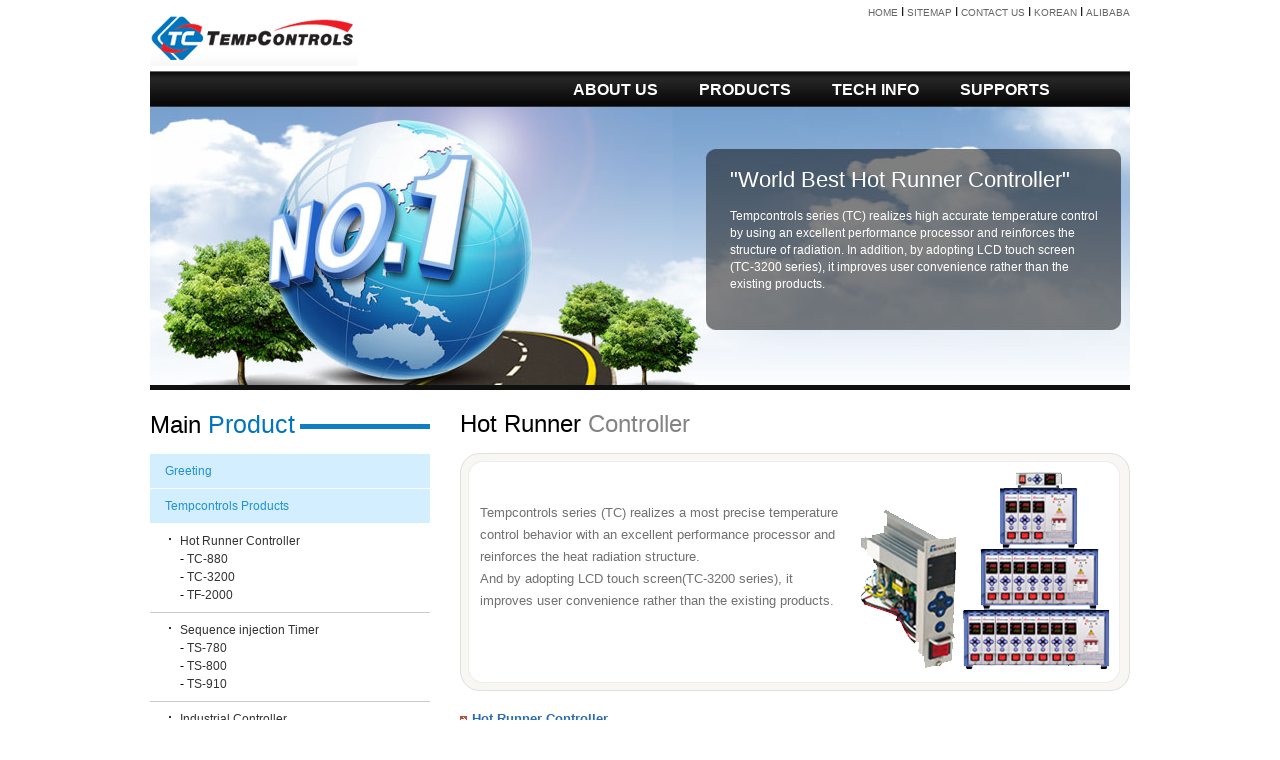

--- FILE ---
content_type: text/html
request_url: http://tempcontrols.co.kr/tc/eng/tempcontrols.html
body_size: 25652
content:
<!DOCTYPE html PUBLIC "-//W3C//DTD XHTML 1.0 Transitional//EN" "http://www.w3.org/TR/xhtml1/DTD/xhtml1-transitional.dtd">
<html xmlns="http://www.w3.org/1999/xhtml">
<head>
<meta http-equiv="Content-Type" content="text/html; charset=utf-8" />
<meta name="keyword" content="TEMPCONTROLS">
<meta name="description" content="Tempcontrols series (TC) realizes high accurate temperature control by using an excellent performance processor and reinforces the structure of radiation">
<title>TEMPCONTROLS is World Best Hot Runner Controller</title>
<link href="/tc/eng/common/css/import.css" rel="stylesheet" type="text/css" />
<script type="text/javascript" src="/tc/eng/common/js/jquery-1.7.2.min.js"></script>
<script type="text/javascript" src="/tc/eng/common/js/common.js"></script>
<script type="text/javascript" src="/tc/eng/common/js/links.js"></script>
<script>
  (function(i,s,o,g,r,a,m){i['GoogleAnalyticsObject']=r;i[r]=i[r]||function(){
  (i[r].q=i[r].q||[]).push(arguments)},i[r].l=1*new Date();a=s.createElement(o),
  m=s.getElementsByTagName(o)[0];a.async=1;a.src=g;m.parentNode.insertBefore(a,m)
  })(window,document,'script','//www.google-analytics.com/analytics.js','ga');

  ga('create', 'UA-53410605-1', 'auto');
  ga('send', 'pageview');

</script>
</head>

<body>
<body>
<div id="wrap">
    <div id="wrap">
        <!--header:s -->
        <div id="header">
          <div class="info_wrap">
            <div>
                <div class="logo"><a href="/tc/eng/"><img src="/tc/eng/common/images/img_logo.gif" alt="TEMP CONTROLS" /></a></div>
					<div class="info"><a href="/tc/eng/" class="info_menu">HOME</a> I <a href="/tc/eng/sitemap/sitemap.html" class="info_menu">SITEMAP</a> I <a href="/tc/eng/about-us/location.html" class="info_menu">CONTACT US</a> I <a href="http://www.tempcontrols.co.kr/tc/kor/" target="_blank" class="info_menu">KOREAN</a> I  <a href="http://www.alibaba.com/member/kr111915685.html" target="_blank" class="info_menu"> ALIBABA</a> </div>
            </div>
          </div>
          <div class="cr"></div>
          <div class="gnb_wrap">
            <div class="gnb" id="mnb">
              <div>
                <ul class="gnb_menu">
                  <li class="lnb_01">
                      <a href="/tc/eng/about-us/overview.html" class="menu" id="about">ABOUT US</a>
                  </li>
                  <li class="lnb_02">
                      <a href="/tc/eng/hot-runner-controller.html" class="menu" id="product">PRODUCTS</a>
                  </li>
                  <li class="lnb_03">
                      <a href="/tc/eng/tech-info/news.html" class="menu" id="tech">TECH INFO</a>
                  </li>
                  <li class="lnb_04">
                      <a href="/tc/eng/support/qna.html" class="menu" id="support">SUPPORTS</a>
                  </li>
                </ul>
              </div>
            </div>
            <div class="cr"></div>
            <div class="lnb " id="lnb">
              <div id="lnb_01" style="display: none;">
                <ul>
                  <li> <a href="/tc/eng/about-us/overview.html"> Overview</a></li>
                  <li> <a href="/tc/eng/about-us/history.html"> History</a></li>
                  <li> <a href="/tc/eng/about-us/location.html"> Location</a></li>
                  <li> <a href="/tc/eng/about-us/main-customer.html"> Main Customer</a></li>
                </ul>
              </div>
              <div id="lnb_02" style="display: none;">
                <ul>
                  <li> <a href="/tc/eng/hot-runner-controller.html">Hot Runner Controller</a></li>
                  <!--li> <a href="/tc/eng/hot-runner-controller.html">Hot Runner Controller</a></li>
                  <li> <a href="/tc/eng/multi-timer-controller.html">Multi Timer Controller</a></li-->
                  <li> <a href="/tc/eng/sequence-injection-timer.html">Sequence Injection Timer</a></li>
                  <li> <a href="/tc/eng/rs485.html">Industrial Controller</a></li>
                  <!--li> <a href="/tc/eng/hot-runner-valve-gate-timer.html">Hot Runner Valve Gate Timer</a></li-->

                  <li> <a href="/tc/eng/accessories.html">Accessories</a></li>
                </ul>
              </div>
              <div id="lnb_03" style="display: none;">
                <ul>
                  <li> <a href="/tc/eng/tech-info/news.html">News</a></li>
                  <li> <a href="/tc/eng/tech-info/manual.html">Manual</a></li>
                  <li> <a href="/tc/eng/tech-info/e-catalog.html">E-Catalog</a></li>
                  <li> <a href="/tc/eng/tech-info/technology.html">Technology</a></li>
                </ul>
              </div>
              <div id="lnb_04" style="display: none;">
                <ul>
                  <li> <a href="/tc/eng/support/qna.html">Q&A</a></li>
                  <li> <a href="/tc/eng/support/download.html">Download</a></li>
                  <li> <a href="/tc/eng/support/tc-880-video.html">Video</a></li>
                </ul>
              </div>
            </div>
          </div>
        </div>
          <!--hearder:e -->
            
<!--container:s -->
      <div id="container">
<div class="content">
          <div class="visual">
          	<!--div style="width:570px;"></div-->
          	<div class="visual_txt_box"> 
            	<p class="visual_tit">"World Best <a href="/tc/eng/hot-runner-controller.html">Hot Runner Controller</a>"</p>
            	<p class="visual_txt">
                    Tempcontrols series (TC) realizes high accurate 
                    temperature control by using an excellent
                     performance processor and reinforces the structure 
                    of radiation. In addition, by adopting LCD touch screen<br>
                    (TC-3200 series), it improves user 
                    convenience rather than the existing products.</p>
            </div>
          </div>
          <div class="bd_b_black"></div>

	<div id="container">
		<!--div class="visual"><img src="common/images/img_visual.jpg" alt="eagle safes" /></div-->
        <!-- 왼쪽 영역 시작 -->
		<div class="content_left">
        
            <div class="content_menu_wrap">
                <p class="content_menu_tit">Main <span class="point">Product</span></p>
                <div class="content_menu"><a href="/tc/eng/about-us/overview.html">Greeting</a></div>
                <div class="content_menu">Tempcontrols Products</div>
                    <ul class="content_menu_list">
                        <li><a href="/tc/eng/hot-runner-controller.html">Hot Runner Controller</a><br>
                        	- <a href="/tc/eng/hot-runner-controller.html">TC-880</a><br>
                        	- <a href="/tc/eng/hot-runner-multi-controller.html">TC-3200</a><br/>
                        	- <a href="/tc/eng/tf2000.html">TF-2000</a>
                        </li>
                        <li><a href="/tc/eng/sequence-injection-timer.html">Sequence injection Timer</a><br>
                        	- <a href="/tc/eng/sequence-injection-8gates-multi-timer.html">TS-780</a><br>
                        	- <a href="/tc/eng/sequence-injection-timer.html">TS-800</a><br>
                        	- <a href="/tc/eng/sequence-injection-multi-timer.html">TS-910</a>                        	
                        </li>
                        <li><a href="/tc/eng/rs485.html">Industrial Controller</a><br>
                        	- <a href="/tc/eng/rs485.html">USB to RS485</a><br>
                        	- <a href="/tc/eng/ethernet.html">ETHERNET Control Module</a><br>
                        	- <a href="/tc/eng/mold.html">Mold Temperature Controller</a>                        	
                        </li>

                        <li><a href="/tc/eng/accessories.html">Accessories</a></li>
                    </ul>
            </div>	
            
            <div class="banner_wrap">
            	<div class="banner_01">
                	<p class="banner_tit">E-CATALOGUE</p>
                    <a href="/tc/eng/down/tc_catalog(eng.new).pdf"><img src="/tc/eng/common/images/bn_download.gif" alt="E-catalogue Download" title="E-catalogue Download" /></a>
                </div>
            	<div class="banner_02">
                	<p class="banner_tit">BUSINESS AREA</p>
                    <a href="#"><img src="/tc/eng/common/images/bn_view.gif" alt="Business Area View" title="Business Area View" /></a>
                </div>
            </div>
			
			<div class="customer_wrap">
            	<p class="customer_tit"><span class="point">CUSTOMER</span> CENTER</p>
                <div class="customer_box">
                	<ul class="customer_list">
                    	<li>TEL</li>
                    	<li class="point bb">+82-2-2636-8850~1</li>
                        <li>FAX</li>
                        <li class="point">+82-2-2636-8852</li>
                    </ul>
                </div>
            </div>

		</div>
        <!-- 왼쪽 영역 끝 -->
        <!-- 오른쪽 영역 시작 -->
		<div class="content_right">
        
			<div class="main_prd_represent">
            	<p class="main_prd_represent_tit">Hot Runner <span class="point">Controller</span><h1 class="h1_keyword">TEMPCONTROLS</h1></p>
                <div class="main_prd_represent_box_wrap">
                	<div class="main_prd_represent_box_top"></div>
                	<div class="main_prd_represent_box_bg">
                        <div class="main_prd_l">
                            <!--p class="main_prd_tit li_15">A new concept of food waste dryer completely different from the traditional.</p-->
                            <p class="main_prd_spec">
                            Tempcontrols series (TC) realizes a most precise temperature control behavior with an excellent
										        performance processor and reinforces the heat radiation structure.<br />
										        And by adopting LCD touch screen(TC-3200 series), it improves user convenience rather than the existing products.
                            </p>
                        </div>
                        <div class="main_prd_r"><img src="/tc/eng/images/tempcontrols.png" alt="TEMPCONTROLS" title="Temperature Controller" /></div>
                    </div>
                	<div class="main_prd_represent_box_bottom"></div>
                </div>
			</div>
            
			<div class="main_prd_wrap">
            	<div class="main_prd_box_01">
                	<p class="main_prd_box_tit"><a href="/tc/eng/hot-runner-controller.html">Hot Runner Controller</a></p>
                    <div class="main_prd_list_01">
                        <div class="main_prd_01_l">
                        	<span class="prd_name"><a href="/tc/eng/hot-runner-controller.html">TC-880</a></span>
                            <a href="/tc/eng/hot-runner-controller.html"><img src="/tc/eng/common/images/hot-runner-controller.jpg" alt="Hot Runner Controller TC-880" title="Hot Runner Controller TC-880" align="bottom" /></a>
                        </div>
                        <div class="main_prd_01_r">
                            <a href="/tc/eng/hot-runner-multi-controller.html"><img src="/tc/eng/common/images/hot-runner-multi-controller.jpg" alt="Hot Runner Multi Controller TC- 3200" title="Hot Runner Multi Controller TC- 3200" /></a>
                        	<span class="prd_name"><a href="/tc/eng/hot-runner-multi-controller.html">TC-3200</span></a>
                        </div>
                    </div>
                </div>
                
                <div class="main_product_box_02">
                	<p class="main_prd_box_tit"><a href="/tc/eng/sequence-injection-timer.html">Sequence injection timer</a></p>
                    <div class="main_prd_list_02">
                        <div class="main_prd_02_l">
                        	<div class="main_prd_02_wrap">
                                <a href="/tc/eng/sequence-injection-8gates-multi-timer.html"><img src="/tc/eng/common/images/sequence-injection-timer-ts-780.jpg" alt="Sequence Injection Timer TS-780" title="Sequence Injection Timer TS-780" /></a>
                                <span class="prd_name"><a href="/tc/eng/sequence-injection-8gates-multi-timer.html">TS-780</a></span>
                            </div>
                        </div>
                        <div class="main_prd_02_c">
                        	<div class="main_prd_02_wrap">
                                <a href="/tc/eng/sequence-injection-timer.html"><img src="/tc/eng/common/images/sequence-injection-timer.jpg" alt="Sequence Injection Timer TS-800" title="Sequence Injection Timer TS-800" /></a>

                                <span class="prd_name"><a href="/tc/eng/sequence-injection-timer.html">TS-800</a></span>
                            </div>
                        </div>
                        <div class="main_prd_02_r">
                        	<div class="main_prd_02_wrap">
                                <a href="/tc/eng/sequence-injection-multi-timer.html"><img src="/tc/eng/common/images/sequence-injection-multi-timer.jpg" alt="Sequence Injection Multi Timer   TS-910" title="Sequence Injection Multi Timer   TS-910" /></a>

                                <span class="prd_name"><a href="/tc/eng/sequence-injection-multi-timer.html">TS-910</a></span>
                            </div>
                        </div>
                    </div>
                </div>

				<!-- 2016-01-11 추가 -->
                <div class="main_product_box_03" style="padding-top:20px;">
                	<p class="main_prd_box_tit"><a href="/tc/eng/product/rs485.html">Industrial Controller</a></p>
                    <div class="main_prd_list_03">
                        <div class="main_prd_03_l">
                        	<div class="main_prd_03_wrap">
                                <a href="/tc/eng/rs485.html"><img src="/tc/eng/common/images/main_prd_07.jpg" alt="RS485" title="RS485" /></a>
                                <span class="prd_name"><a href="/tc/eng/rs485.html">USB to RS485</a></span>
                            </div>
                        </div>
                        <div class="main_prd_03_c">
                        	<div class="main_prd_03_wrap">
                                <a href="/tc/eng/ethernet.html"><img src="/tc/eng/common/images/main_prd_08.jpg" alt="ethernet" title="ethernetr" /></a>
                                <span class="prd_name"><a href="/tc/eng/ethernet.html">ETHERNET Control Module</a></span>
                            </div>
                        </div>
                        <div class="main_prd_03_r">
                        	<div class="main_prd_03_wrap">
                                <a href="/tc/eng/mold.html"><img src="/tc/eng/common/images/main_prd_09.jpg" alt="mold" title="mold" /></a>

                                <span class="prd_name"><a href="/tc/eng/mold.html">Mold Temperature Controller</a></span>
                            </div>
                        </div>
                    </div>
                </div>
				<!-- // 2016-01-11 추가 -->

            
            </div>
            
            
		</div>
		<div class="cr"></div>
	</div>

<!--footer:s -->
            <div id="footer">
                <div class="footer_tit">TEMPCUBE<span class="black"> QUICK MENU</span></div>                
                    <div class="quick_nav_box">
                        <div class="quick_nav_left">
                            <div class="quick_menu">
                                <div class="quick_tit"><a href="/tc/eng/about-us/overview.html">ABOUT US</a></div>
                                <p><a href="/tc/eng/about-us/overview.html">Overview</a></p>
                                <p><a href="/tc/eng/about-us/history.html">History</a></p>
                                <p><a href="/tc/eng/about-us/location.html">Location</a></p>
                                <p><a href="/tc/eng/about-us/main-customer.html">Main Customer</a></p>
								<div class="quick_menu">
                                <div class="quick_tit" style="margin:15px 0 0 0;"><a href="/tc/eng/hot-runner-controller.html">PRODUCTS</a></div>
	                                <p><a href="/tc/eng/hot-runner-controller.html">Hot Runner Controller</a><BR>
		                                - <a href="/tc/eng/hot-runner-controller.html">TC-880</a><br>
		                        				- <a href="/tc/eng/hot-runner-multi-controller.html">TC-3200</a>
									<p><a href="/tc/eng/sequence-injection-8gates-multi-timer.html">Sequence Injection Timer</a><BR>
												- <a href="/tc/eng/sequence-injection-8gates-multi-timer.html">TS-780</a><br>
					                        	- <a href="/tc/eng/sequence-injection-timer.html">TS-800</a><br>
					                        	- <a href="/tc/eng/sequence-injection-multi-timer.html">TS-910</a>                
	                                </p>
									<p><a href="/tc/eng/rs485.html">Industrial Controller</a><BR>
												- <a href="/tc/eng/rs485.html">USB to RS485</a><br>
					                        	- <a href="/tc/eng/ethernet.html">ETHERNET Control Module</a><br>
					                        	- <a href="/tc/eng/mold.html">Mold Temperature Controller</a>                
	                                </p>
	                                 <p><a href="/tc/eng/accessories.html">Accessories</a></p>
	                          </div>
                            </div>
                            <!--<div class="quick_menu">
                                <div class="quick_tit"><a href="/tc/eng/hot-runner-controller.html">PRODUCTS</a></div>
	                                <p><a href="/tc/eng/hot-runner-controller.html">Hot Runner Controller</a><BR>
		                                - <a href="/tc/eng/hot-runner-controller.html">TC-880</a><br>
		                        				- <a href="/tc/eng/hot-runner-multi-controller.html">TC-3200</a>
	                                <p><a href="/tc/eng/sequence-injection-8gates-multi-timer.html">Sequence Injection Timer</a><BR>
		                                - <a href="/tc/eng/sequence-injection-8gates-multi-timer.html">TS-780</a><br>
					                        	- <a href="/tc/eng/sequence-injection-timer.html">TS-800</a><br>
					                        	- <a href="/tc/eng/sequence-injection-multi-timer.html">TS-910</a>                
	                                </p>
	                                 <p><a href="/tc/eng/accessories.html">Accessories</a></p>
	                          </div>-->
                            <div class="quick_menu">
                                <div class="quick_tit"><a href="/tc/eng/tech-info/news.html">TECH INFO</a></div>
                                <p><a href="/tc/eng/tech-info/news.html">News</a></p>
                                <p><a href="/tc/eng/tech-info/manual.html">Manual</a></p>
                                <p><a href="/tc/eng/tech-info/manual.html">E-Catalog</a></p>
                                <p><a href="/tc/eng/tech-info/manual.html">Technology</a></p>
								<div class="quick_menu">
									<div class="quick_tit" style="margin:15px 0 0 0;"><a href="/tc/eng/support/qna.html">SUPPORTS</a></div>
									<p><a href="/tc/eng/support/qna.html">Q&amp;A</a></p>
									<p><a href="/tc/eng/support/download.html">Download</a></p>
								</div>	
                            </div>
                            <!--<div class="quick_menu">
                                <div class="quick_tit"><a href="/tc/eng/support/qna.html">SUPPORTS</a></div>
                                <p><a href="/tc/eng/support/qna.html">Q&amp;A</a></p>
                                <p><a href="/tc/eng/support/download.html">Download</a></p>
                            </div>-->												
                             <div class="quick_menu">
                                <div class="quick_tit"><b>Main Contents</b></div>
                                <p><a href="/tc/eng/tempcontrols.html">TEMPCONTROLS</a></p>
                                <p><a href="/tc/eng/tempcontrols-hot-runner-controller.html">Tempcontrols hot runner controller</a></p>
                                <p><a href="/tc/eng/hot-runner-temperature-controllers.html">Hot runner temperature controllers</a></p>
                                <p><a href="/tc/eng/tempcube-hot-runner-controller.html">Tempcube hot runner controller</a></p>
                                <p><a href="/tc/eng/loop-controllers.html">Loop controllers</a></p>
                                <p><a href="/tc/eng/temperature-controller-system.html">Temperature controller system</a></p>
                                <p><a href="/tc/eng/tempcontrols-hot-runner-controller-02.html">Tempcontrols hot runner controller</a></p>
                                <p><a href="/tc/eng/hot-runner-temperature-controllers-02.html">Hot runner temperature controllers</a></p>
                                <p><a href="/tc/eng/tempcube-hot-runner-controller-02.html">Tempcube hot runner controller</a></p>
                                <p><a href="/tc/eng/multi-loop-temperature-controller.html">Multi loop temperature controller</a></p>
                                <p><a href="/tc/eng/multi-cavity-controller.html">Multi cavity controller</a></p>
                                <p><a href="/tc/eng/multi-controller.html">Multi controller</a></p>
                                <p><a href="/tc/eng/touch-controller.html">touch controller</a></p>
                                <p><a href="/tc/eng/cap-controller.html">CAP controller</a></p>
                                <p><a href="/tc/eng/touch-screen-controller.html">Touch screen controller</a></p>
                                <p><a href="/tc/eng/pet-controller.html">PET controller</a></p>
                            </div>
                             <div class="quick_menu">
                                <div class="quick_tit"><b>&nbsp;</b></div>
                                <p><a href="/tc/eng/preform-controller.html">Preform controller</a></p>
                                <p><a href="/tc/eng/valve-gate-controller.html">Valve gate controller</a></p>
                                <p><a href="/tc/eng/valve-gate-controllers.html">Valve gate controllers</a></p>
                                <p><a href="/tc/eng/valve-gate-controller-02.html">Valve gate controller</a></p>
                                <p><a href="/tc/eng/sequential-valve-gate-controller.html">Sequential valve gate controller</a></p>
                                <p><a href="/tc/eng/sequence-timer-controller.html">Sequence timer controller</a></p>
                                <p><a href="/tc/eng/8-gates-valve-gate-controller.html">8 gates valve gate controller</a></p>
                                <p><a href="/tc/eng/8-gates-multi-valve-gate-controllers.html">8 gates multi valve gate controllers</a></p>
                                <p><a href="/tc/eng/valve-gate-controller-03.html">Valve gate controller</a></p>
                                <p><a href="/tc/eng/sequential-valve-gate-controller-02.html">sequential valve gate controller</a></p>
                                <p><a href="/tc/eng/sequence-timer-controller-02.html">sequence timer controller</a></p>
                                <p><a href="/tc/eng/touch-screen-sequence-injection-timer.html">touch screen sequence injection timer</a></p>
                                <p><a href="/tc/eng/touch-screen-sequential-valve-gate-controller.html">touch screen sequential valve gate controller</a></p>
                                <p><a href="/tc/eng/touch-sequence-injection-muiti-timer.html">touch sequence injection muiti timer</a></p>
                                <p><a href="/tc/eng/multi-sequence-injection-timer.html">multi sequence injection timer</a></p>
                                <p><a href="/tc/eng/tot-runner-accessory.html">Hot runner Accessory</a></p>
                                <p><a href="/tc/eng/rs485.html">USB to RS485</a></p>
                                <p><a href="/tc/eng/ethernet.html">ETHERNET Control Module</a></p>
                                <p><a href="/tc/eng/mold.html">Mold Temperature Controller</a></p>

                            </div>
                            <div class="quick_nav_right">
                                <p><a href="http://www.koreadigital.com/kr/eng/main.asp" target="_blank"><img src="/tc/eng/common/images/banner_01.gif"></a></p>
                                <p style="padding:5px 0 0 0;"><a href="http://www.sciencecube.com/Eng/index.asp" target="_blank"><img src="/tc/eng/common/images/banner_02.gif"></a></p>
                                <p style="padding:5px 0 0 0;"><a href="http://www.sensecube.com/kor/main.php" target="_blank"><img src="/tc/eng/common/images/banner_03.gif"></a></p>
                            </div>
                        </div>
               		</div>
                    <div class="copyright cr">
                        <div class="logo2"><img src="/tc/eng/common/images/foot_logo.gif"></div>
                        <div class="adress">
                            <p>Head Office : #608, Byuk San digital valley 3, 212-13 Guro 3 dong, Guro-Gu, Seoul, Korea  |  TEL 82-2-2636-8850~1  |   FAX 82-2-2636-8852 </p>
                            <p>Copyright(c) 2006 TEMPCONTROLS Co.,Ltd. All Rights Reserved.</p>
                        </div>
                    </div>
                
                </div>
            </div>
            <!--footer:e -->    </body>
</html>

--- FILE ---
content_type: text/css
request_url: http://tempcontrols.co.kr/tc/eng/common/css/import.css
body_size: 120
content:
/* default set */
@import url("base.css");
@import url("layout.css");
@import url("main.css");
@import url("sub.css");



--- FILE ---
content_type: text/css
request_url: http://tempcontrols.co.kr/tc/eng/common/css/base.css
body_size: 6241
content:
@charset "utf-8";
/* CSS Document */
@import url("layout.css");
/* 아래 공통선택자는 웹 페이지의 성능을 떨어드리고, 인터넷 익스플로러에서는 주석까지 영향을 받을 수 있으므로 사용하지 않는다 */
*{
	margin:0;
	padding:0;
}
/* Common */ 
body,p,h1,h2,h3,h4,h5,h6,ul,ol,li,dl,dt,dd,table,th,td,form,fieldset,legend,input,textarea,button,select{margin:0;padding:0} 
body,input,textarea,select,button,table{font-family:Helvetica,arial sans-serif;font-size:12px} 
img,fieldset{border:0} 
ul,ol{list-style:none}
/*table{border-collapse:collapse;}*/
a{text-decoration:none;
	color:#646464;
	} 
a:hover,a:active,a:focus, a:selected{
	text-decoration:underline
	color:#646464;
	}
/*img{
	vertical-align:middle;
}*/
/* IE6 및 IE7에서 브라우저 세로 스크롤 영역 없애기 */
html {
  overflow-y: scroll;
}
/* IE에서 이미지 변환시 안티앨리어싱 하기
img { -ms-interpolation-mode: bicubic; }
*/
h1{
	font-size:12px;
	color:#333;
}
h2{
	font-size:16px;
	font-weight:bold;
	color:#333;
}
h3{
	font-size:14px;
	font-weight:bold;
	color:#333;
}
form{
	margin:0;
	padding:0;
}
input{
	height:16px;
	margin:2px 0 2px 0;
	padding:0;
	border-top:1px solid #CACACA;
	border-right:1px solid #CACACA;
	border-bottom:1px solid #CACACA;
	border-left:1px solid #CACACA;
	background:#fff;
	font-size:12px;
	color:#565656;
}
/* radio 및 chcekbox 기본 속성 지정할때 
input[type=radio] {
	width:14px;
	height:14px;
	margin:3px 0 0 0;
	padding:0 0 0 0;
	border:0;
	background-color:transparent;
}
input[type=checkbox] {
	width:14px;
	height:14px;
	border:0;
	background-color:transparent;
}
*/
input.chk, input.rdo{
	width:14px;
	height:14px;
	margin:2px 0 0 0;
	padding:1px 0 0 0;
	border:0;
	background-color:transparent;
}
input.txt{
	height:16px;
	margin:2px 0 2px 0;
	padding:1px 0 0 0;
	border-top:1px solid #CACACA;
	border-right:1px solid #CACACA;
	border-bottom:1px solid #CACACA;
	border-left:1px solid #CACACA;
}
textarea{
	margin:0;
	padding:5px;
	border-top:1px solid #BCBBB7;
	border-right:1px solid #BCBBB7;
	border-bottom:1px solid #BCBBB7;
	border-left:1px solid #BCBBB7;
	background:#fff;
	font-size:12px;
	color:#565656;
}
select{
	height:18px;
	margin:0 0 0 0;
	padding:2px 0 0 0;
	vertical-align: middle;
	font-size:12px;
	color:#565656;
}

/* path */
.path{}

/* title */
/*.tit_1dep{color:#565656;font-size:14px;font-weight:bold}
.tit_2dep{color:#565656;font-size:13px;font-weight:bold}
.tit_3dep{color:#565656;font-size:12px;font-weight:bold}*/
.tit_1dep{
	height:16px;
	margin:0;
	padding:9px 0 0 20px;
	background:url(/tc/eng/images/ico/ico_tit_arrow.gif) no-repeat 3px 10px;
	color:#2e6590;
	font-size:14px;
	font-weight:bold;
}
.tit_1dep_1{
	height:16px;
	margin:0;
	padding:9px 0 0 0;
	color:#2e6590;
	font-size:14px;
	font-weight:bold;
}
.tit_2dep{
	float:left;
	height:16px;
	margin:0;
	padding:10px 0 0 10px;
	background:url(/tc/eng/images/ico/ico_tit_arrow3.gif) no-repeat left 10px;
	color:#ff6600;
	font-size:12px;
	font-weight:bold;
}
/* btn */
.btn_area{clear:both;margin:0;padding:0}

/* bold */
.b{font-weight:bold !important}
.nr{font-weight:normal !important}

/* color */
.red{color:#ff0000 !important}
.blue{color:#006699 !important}
.gray{color:#565656 !important}
.white{color:#fff !important}
.black{color:#000 !important}
.brown{color:#d6791d !important}
.sky{color:#1f90aa !important}
.org{color:#ff6600 !important}
.green{color:#8fb322 !important}

/* font */
.txt_11{font-size:11px !important}
.txt_12{font-size:12px !important}
.txt_13{font-size:13px !important}
.txt_14{font-size:14px !important}
.txt_15{font-size:15px !important}
.txt_16{font-size:16px !important}
.txt_17{font-size:17px !important}
.txt_18{font-size:18px !important}
.txt_24{font-size:24px !important}

/* line-height */
.li_14{line-height:140% !important}
.li_15{line-height:150% !important}
.li_16{line-height:160% !important}
.li_18{line-height:180% !important}
.li_20{line-height:200% !important}

/* letter-spacing */
.ls_05{letter-spacing:-0.5px  !important}

/* height */
.h5{height:5px !important}
.h10{height:10px !important}
.h15{height:15px !important}
.h20{height:20px !important}
.h25{height:25px !important}
.h30{height:30px !important}
.h40{height:40px !important}

/* margin */
.m{margin:0 !important}
.m5{margin:5px !important}
.m10{margin:10px !important}
.m15{margin:15px !important}

.mt{margin-top:0 !important}
.mt5{margin-top:5px !important}
.mt10{margin-top:10px !important}
.mt15{margin-top:15px !important}

.mr{margin-right:0 !important}
.mr5{margin-right:5px !important}
.mr10{margin-right:10px !important}
.mr15{margin-right:15px !important}

.mb{margin-bottom:0 !important}
.mb5{margin-bottom:5px !important}
.mb10{margin-bottom:10px !important}
.mb15{margin-bottom:15px !important}
.mb20{margin-bottom:20px !important}

.ml{margin-left:0 !important}
.ml5{margin-left:5px !important}
.ml10{margin-left:10px !important}
.ml15{margin-left:15px !important}

/* padding */
.p{padding:0 !important}
.p5{padding:5px !important}
.p10{padding:10px !important}
.p15{padding:15px !important}

.pt{padding-top:0 !important}
.pt5{padding-top:5px !important}
.pt10{padding-top:10px !important}
.pt15{padding-top:15px !important}

.pr{padding-right:0 !important}
.pr5{padding-right:5px !important}
.pr10{padding-right:10px !important}
.pr15{padding-right:15px !important}

.pb{padding:0 !important}
.pb5{padding-bottom:5px !important}
.pb10{padding-bottom:10px !important}
.pb15{padding-bottom:15px !important}

.pl{padding-left:0 !important}
.pl5{padding-left:5px !important}
.pl10{padding-left:10px !important}
.pl15{padding-left:15px !important}
.pl28{padding-left:28px !important}
.pl40{padding-left:40px !important}

/* float */
.fl {float:left !important}
.fr {float:right !important}
.cr {clear:both !important}

/* align */
.c{text-align:center !important}
.l{text-align:left !important}
.r{text-align:right !important}

/* section */
/*.section{margin:0;padding:0}
.section2{magin:0;padding:0}
.section3{magin:0;padding:0}*/

/* paging */
/*.paging	{
	width:100%;
	margin:0 0 0 0;
}
*/

/* border*/
.bd_t_gray{ border-top:1px #CCCCCC dashed;}
.bd_b_black{ border-bottom:5px #101010 solid;}
.bd_b_gray2{ border-bottom:5px #CCCCCC dashed;}



--- FILE ---
content_type: text/css
request_url: http://tempcontrols.co.kr/tc/eng/common/css/layout.css
body_size: 5155
content:
@charset "utf-8";
/* CSS Document */
/* layout */
#wrap{
	width:100%;
	margin:0;
	padding:0;
}
#header{
	width:980px;
	/*min-width:1220px;*/
	margin:0 auto;
	padding:0;
}
.info_wrap{
	width:100%;
	margin:5px 0 0 0;
	padding:0;
}
.logo{
	float:left;
	padding:10px 0 5px 0;
	width:;
}

.info{
	float:right;
	height:25px;
}
.info a.info_menu{
	font-size:10px;
	color:#666;
	text-decoration:none;
}
.info a.info_menu:hover{
	font-weight:normal;
	font-size:10px;
	color:#ee3b27;
	text-decoration:none;
}
.gnb{
	font-size:16px;
	font-weight:bold;
	height:36px;
	margin:0;
	padding:0;
	background:url(/tc/eng/common/images/tmenu_bg.gif) top left;
}
.gnb ul.gnb_menu {
	float:left;
	width:650px;
	margin:0;
	height:36px;
	padding:0px 0 0 400px;
}
.gnb ul.gnb_menu li {
	float:left;
	width:130px;
	height: 36px;
	font-weight:bold;
	text-align:center;
	list-style:none;
	display:inline;
	margin:0;
	padding:0;
}
.gnb ul.gnb_menu li a.menu{
	float:left;
	width:130px;
	height: 36px;
	padding-top: 10px;
	font-size:16px;
	color:#fff;
	font-weight:bold;
	text-decoration:none;
}
.gnb ul.gnb_menu li a.menu:hover, .selectedMenu {
	color:#FFF;
	font-weight:bold;
	background:#0978bd;
	text-decoration:none;
}
.gnb ul.gnb_menu li.selected{
	color:#0978bd;
	font-weight:bold;
	text-decoration:none;
}

.gnb menu_line {
	border-top:1px solid #7ebbe0;
}

.lnb{
	float:left;
	position:relative;
	z-index:10;
}
.lnb #lnb_01 ul{
	position:absolute;
	left:400px;
	top:0;
	width:170px;
	margin:0;
	padding:5px 10px 5px 10px;
	background:#0a79bd;
	visibility:visible;
}
.lnb #lnb_01 ul li{
	list-style:none;
	color:#fff;
	border-bottom:1px dotted #7ebbe0;
	line-height:180%;
	margin:0;
	padding:0 0 0 10px;
	background:#0a79bd;
	visibility:visible;
}
.lnb #lnb_02 ul{
	position:absolute;
	left:530px;
	top:0;
	width:170px;
	margin:0;
	padding:5px 10px 5px 10px;
	background:#0a79bd;
	visibility:visible;
}
.lnb #lnb_02 ul li{
	list-style:none;
	color:#fff;
	border-bottom:1px dotted #7ebbe0;
	line-height:180%;	
	margin:0;
	padding:0 0 0 10px;
	background:#0a79bd;
	visibility:visible;
}
.lnb #lnb_03 ul{
	position:absolute;
	left:660px;
	top:0;
	width:170px;
	margin:0;
	padding:5px 10px 5px 10px;
	background:#0a79bd;
	visibility:visible;
}
.lnb #lnb_03 ul li{
	list-style:none;
	color:#fff;
	border-bottom:1px dotted #7ebbe0;
	line-height:180%;	
	margin:0;
	padding:0 0 0 10px;
	background:#0a79bd;
	visibility:visible;
}
.lnb #lnb_04 ul{
	position:absolute;
	left:790px;
	top:0;
	width:170px;
	margin:0;
	padding:5px 10px 5px 10px;
	background:#0a79bd;
	visibility:visible;
}
.lnb #lnb_04 ul li{
	list-style:none;
	color:#fff;
	line-height:180%;
	border-bottom:1px dotted #7ebbe0;
	margin:0;
	padding:0 0 0 10px;
	background:#0a79bd;
	visibility:visible;
}

.lnb #lnb_01, #lnb_02, ul li a{
	color:#fff;	
}
.lnb #lnb_01, #lnb_02, ul li a:hover{
	color:#9cdaff;
}



#container{
	width:980px;
	margin:0 auto;
	padding:0;
}
.content_left{
	float:left;
	width:280px;
	margin:0;
	padding:0;
}
#footer{
	width:980px;	
	background:#f8f7f3;
	margin:0 auto;
	padding:0 0 0 0;
}

.footer_tit{
	color:#fff;
	margin:2px;
	font-weight:bold;
	height:20x;
	font-size:13px;
	padding:10px 0 6px 10px;
	background:url(/tc/eng/common/images/qmenu_bg.gif) left top repeat-x ;
}

#footer .quick_nav{	
	font-weight:bold;	
	background:#f8f7f3;
	color:#000;
	margin:0;
	padding:0 0 2px 10px;
}
#footer .quick_nav a, a:hover{
	font-weight:bold;
	color:#000;
	text-decoration:none;
}
#footer .quick_nav_box{
	margin:0;
	padding:10px ;
	height:140px;
}
#footer .quick_nav_box .quick_nav_left{
	/*float:left;*/
	border-right:1px #e5e5e5 solid;
	margin:0;
	padding:2;
}
.quick_menu{
	float:left;
	margin:0;	
	padding:0 35px 0 0px;
}
.quick_menu .quick_tit{
	color:#3689be;
	margin:0;
	padding:0 0 10px 0;
}
.quick_menu .quick_tit a{
	font-weight:bold;
	color:#398cc0;
	text-decoration:underline;
}
.quick_menu .quick_tit a:hover{
	font-weight:bold;
	color:#808080;
	text-decoration:underline;
}
.quick_menu p { padding:0 0 5px 0;}
.quick_menu p a{
	margin:0;
	padding:0 0 5px 0;
	color:#808080;
	text-decoration:none;
}
.quick_menu p a:hover{
	font-weight:normal;
	color:#3689be;
	text-decoration:none;
}



/***14.09.14 추가***/





/******/



#footer .quick_nav_box .quick_nav_right{
	float:right;
	list-style:none;
	margin:0;
	padding:0;
}
.main_contents{
	font-weight:bold;
	padding:0 0 3px 0px;
	font-size:14px;
	color:#3689be;
	line-height:17px;
}
.quick_nav_right p a{
	margin:0;
	padding:0;
	color:#000;
	line-height:140%;
	text-decoration:none;
}
.quick_nav_right p a:hover{
	font-weight:normal;
	color:#333;
	text-decoration:underline;
}

.copyright{
	height:40px;
	margin:0;
	padding:10px;
	color:#575757;
	font-size:11px;
	border-top:dotted 1px #ccc;
}

.copyright div.logo2 {float:left; width:200px;}
.copyright div.adress {float:left; width:680px; padding-top:8px; }


--- FILE ---
content_type: text/css
request_url: http://tempcontrols.co.kr/tc/eng/common/css/main.css
body_size: 5607
content:
@charset "utf-8";
/* CSS Document */
.visual{
	clear:both;
	margin:0;
	height:278px;
	padding:0 20px 0 0px;
	background:url(/tc/eng/images/image_visual.jpg) no-repeat;
	position:relative;
}
.visual_txt_box { position:absolute; left:580px; top:60px; width:370px; }
	.visual_tit { color:#fff; font-size:22px; padding-bottom:15px;}
		.visual_tit  a{	color:#fff;	text-decoration:none;}
		.visual_tit  a:hover{ color:#fff; text-decoration:none; }
	.visual_txt {color:#fff; font-size:12px; line-height:17px;}
/*======================왼쪽======================*/

.content_left{ float:left; width:280px; margin:0; padding:20px 0 20px 0; }

.content_menu_wrap { width:280px; }
	p.content_menu_tit { font-size:24px; color:#000; margin-bottom:15px; background:url(/tc/eng/common/images/bg_content_left_tit.gif) right 14px no-repeat;}
	p.content_menu_tit span.point {font-size:25px; color:#0175be; }

	.content_menu { font-size:12px; color:#2191d8; font-weight:nomal; background:#d2eeff; margin:0 0 1px 0; padding:10px 0 10px 15px; }
	.content_menu a, .main_tit_01 a:hover { font-size:12px; color:#2191d8; text-decoration:none; font-weight:normal; }
		.content_menu_list li{ margin:0;	padding:8px 0 8px 30px; font-size:12px;	color:#000;	list-style:none; border-bottom:1px solid #cbcbcb; background:url(/tc/eng/common/images/ico_square_b.gif) no-repeat 18px 13px; line-height:150%;}
		.content_menu_list li a{	font-size:12px;	color:#333;	text-decoration:none;}
		.content_menu_list li a:hover{ font-weight:normal; font-size:12px; color:#333; text-decoration:none; }

.banner_wrap { margin-top:20px; }
	.banner_01 { border:3px solid #fafafa; background:url(/tc/eng/common/images/img_bn_01.gif) right center no-repeat; padding:15px; margin-bottom:8px; }
	.banner_01 p.banner_tit { font-size:16px; color:#616161; font-weight:bold; padding-bottom:7px; }
	.banner_02 { border:3px solid #fafafa; background:url(/tc/eng/common/images/img_bn_02.gif) right center no-repeat; padding:15px; margin-bottom:20px; }
	.banner_02 p.banner_tit { font-size:16px; color:#616161; font-weight:bold; padding-bottom:7px; }

.customer_wrap {}
	p.customer_tit { font-size:17px; color:#848484; font-weight:bold; padding:0 0 8px 0;}
	p.customer_tit span.point { font-size:16px; color:#333; font-weight:bold;}
	.customer_box  {background:url(/tc/eng/common/images/img_customer.gif) left top no-repeat; border-bottom:solid 1px #ececec;}
		ul.customer_list { margin:5px 0 20px 130px;}
		ul.customer_list li { font-size:14px; color:#000; padding:5px 0 3px 0;}
		ul.customer_list li.point { font-size:14px; color:#0075bf; padding:0 0 5px 0;}
		ul.customer_list li.bb { border-bottom:1px dotted #d5d5d5; } 




/*======================오른쪽======================*/

.content_right{ float:left;	width:670px; margin:0;	padding:10px 0 0 30px; }

.main_prd_represent{ margin:0; padding:10px 0 0 0px; min-height:220px; }
	p.main_prd_represent_tit { font-size:24px; color:#000; padding-bottom:15px; }
	p.main_prd_represent_tit span.point {font-size:24px; color:#848484;}

.main_prd_represent_box_wrap { width:670px;}
	.main_prd_represent_box_top { width:670px; height:19px; background:url(/tc/eng/common/images/img_main_brd_represent_box_top.gif) left top no-repeat; }
	.main_prd_represent_box_bg { width:640px; height:200px; background:url(/tc/eng/common/images/img_main_brd_represent_box_bg.gif) left top repeat-y; padding:0px 10px 0px 20px; }
		.main_prd_l{ float:left; width:369px; margin:0;	padding:0; }
			.main_prd_tit { font-size:18px; color:#3c80c4; line-height:20px; padding:20px 0 20px 0; }
			.main_prd_spec { font-size:13px; color:#717171; line-height:18px;padding-top:30px; line-height:170%;}
		.main_prd_r{ float:right; width:261px; margin:0; padding:0;	}
	
	.main_prd_represent_box_bottom { width:670px; height:19px; background:url(/tc/eng/common/images/img_main_brd_represent_box_bottom.gif) left top no-repeat; }
	
	
	
.main_prd_wrap { width:670px; margin:20px 0 30px 0; }	

	.main_prd_box_01 { width:670px; margin-bottom:20px;}
		p.main_prd_box_tit { font-size:13px; font-weight:bold; color:#296db2; background:url(/tc/eng/common/images/icon_arrow01.gif) left 5px no-repeat; padding-left:12px;}
			p.main_prd_box_tit a, main_prd_box_tit a:hover { color:#296db2;text-decoration:none;}
		.main_prd_list_01 { width:670px; height:148px; border-bottom:1px dotted #d3d3d3; }
			.main_prd_01_l { float:left; width:314px; text-align:right; border-right:1px dotted #d3d3d3; padding-right:20px; }
			.main_prd_01_r { float:left; width:315px; text-align:left; padding-left:20px; }
				span.prd_name { font-size:12px; font-weight:bold; color:#333; background:url(/tc/eng/common/images/icon_arrow02.gif) left 3px no-repeat; padding:0 0 0 8px; }

	.main_prd_box_02 { width:670px; clear:both;}
		.main_prd_list_02 { width:670px; height:160px; border-bottom:1px dotted #d3d3d3; }
			.main_prd_02_l { float:left; width:193px; border-right:1px dotted #d3d3d3; padding-left:30px;}
			.main_prd_02_c { float:left; width:193px; border-right:1px dotted #d3d3d3; padding-left:30px;  }
			.main_prd_02_r { float:left; width:192px;  padding-left:30px; }
				.main_prd_02_wrap { width:140px; text-align:center; }

	.main_prd_box_03 { width:670px; }
		.main_prd_list_03 { width:670px; height:180px; border-bottom:1px dotted #d3d3d3; }
			.main_prd_03_l { float:left; width:193px; border-right:1px dotted #d3d3d3; padding-left:30px;}
			.main_prd_03_c { float:left; width:193px; border-right:1px dotted #d3d3d3; padding-left:30px;  }
			.main_prd_03_r { float:left; width:192px;  padding-left:30px; }
				.main_prd_03_wrap { width:140px; text-align:center; }




--- FILE ---
content_type: text/css
request_url: http://tempcontrols.co.kr/tc/eng/common/css/sub.css
body_size: 6173
content:
@charset "utf-8";
/* CSS Document */
.visual_about{	clear:both;	margin:0;	height:278px;	padding:0 20px 0 0px;	background:url(/tc/eng/images/company_visual.jpg) no-repeat;	position:relative;}
.visual_product{	clear:both;	margin:0;	height:278px;	padding:0 20px 0 0px;	background:url(/tc/eng/images/product_visual.jpg) no-repeat;	position:relative;}
.visual_tech{	clear:both;	margin:0;	height:278px;	padding:0 20px 0 0px;	background:url(/tc/eng/images/tech_visual.jpg) no-repeat;	position:relative;}
.visual_support{	clear:both;	margin:0;	height:278px;	padding:0 20px 0 0px;	background:url(/tc/eng/images/support_visual.jpg) no-repeat;	position:relative;}

.s_menu{
	float:left;
	width:220px;
	margin:0;
	padding:20px 0 0 0;
}
.sub_tit_01{
	height:25px;
	font-size:18px;
	color:#fff;
	font-weight:bold;
	background:#ee3b27;
	margin:0;
	padding:5px 0 0 10px;
}
.sub_1dep_box {
	border-bottom:1px #ee3b27 solid;
	margin:0;
	padding:5px 0 0 0;	
	clear:both;
}
.sub_1dep_box li{
	margin:0;
	padding:0;
	list-style:none;
	line-height:160%;
}
.sub_1dep_box li.sub_1dep, li.sub_1dep_on {
	border-bottom:1px #e2e2e2 solid;
	margin:0;
	padding:8px 0 8px 20px;
	font-size:12px;
	color:#333;
	font-weight:bold;
	list-style:none;
	background:url(/tc/eng/images/ico_square_b.gif) no-repeat 10px 8px;
}
.sub_1dep_box li.sub_1dep_on a {

	color:#ee3b27;
	font-weight:bold;
}
.sub_1dep_box li.sub_1dep a{	
	color:#333;
	font-weight:bold;
	text-decoration:none;
}
.sub_1dep_box li.sub_1dep a:hover{
	color:#ee3b27;
	font-weight:bold;
	text-decoration:none;
}
.sub_2dep_box{
	margin-top:10px;
	padding:0;
}
.sub_2dep_box li{
	margin:0;
	padding:0;
	list-style:none;
	line-height:160%;
}
.sub_2dep_box li.sub_2dep,li.sub_2dep_on {
	margin:0;
	padding:0;
	list-style:none;
	color:#333;
	line-height:160%;
}
.sub_2dep_box li.sub_2dep a{
	color:#333;
	font-weight:normal;
	text-decoration:none;
	padding-left:10px;
}
.sub_2dep_box li.sub_2dep_on a{
	color:#000;
	font-weight:bold;
	text-decoration:none;
	padding-left:10px;
}
.sub_2dep_box li.sub_2dep a:hover{
	color:#bd2f1f;
	font-weight:normal;
	text-decoration:none;
}
.sub_2dep_box li.sub_2dep .selected{
	color:#bd2f1f;
	font-weight:normal;
	text-decoration:none;
}
.s_content{
	float:left;
	width:680px;
	margin:0;
	padding:0 0 0 20px;
}
.path{
	float:right;
	margin:0;
	padding:5px 10px 0 0;
	color:#333;
	height:15px;
}
.path a{
	font-weight:normal;
	color:#333;
	text-decoration:none;
}
.path a:hover{
	font-weight:normal;
	color:#565656;
	text-decoration:none;
}
.path .selected{
	color:#ee3b27;
}
.sub_tit_02{
	height:23px;
	margin:0;
	padding:5px 0 0 15px;
	color:#333;
	background:url(/tc/eng/images/ico_s_tit.gif) no-repeat left top;
	border-bottom:2px #bd2f1f solid;
}
.sub_prd_list{
	width:100%;
	margin:0;
	padding:0;
}
.sub_prd_box{
	float:left;
	width:680px;
	margin:0;
	padding:0;
}
.sub_prd_box .prd_img{
	float:left;
	width:140px;
	margin:0;
	padding:0;
}
.sub_prd_box .prd_tit{
	float:right;
	width:340px;
	margin:0;
	padding:0;
}
.sub_prd_box .prd_sbj {
	font-size:14px;
	font-weight:bold;
	color:#333;
	margin:0;
	padding:0;
}
.sub_prd_box .prd_desc {
	font-size:12px;
	color:#333;
	margin:0;
	padding:5px 0 0 0;
}

.location {
	padding:3px 0 0 0;
	color:#979797;
	font-size:12px;
	text-align:right;
}

.sub_tit {
	padding:0px 0 10px 0px;
	color:#4b4b4b;	
	font-size:28px;
	text-align:left;
	font-weight:bold;
}
.s_sub_tit {
	padding:0px 0 25px 0;
	color:#bababa;	
	font-size:22px;
	text-align:left;
}

.cont_tit {
	padding:10px 0 0px 0px;
	color:#31b1e0;	
	font-size:22px;
	text-align:left;
	font-weight:bold;
}

.high_black {
	padding:0 0 0 0;
	color:#616161;	
	font-size:18px;
/*	letter-spacing:2px; */
	line-height: 25px;
	text-align:left;
}

.high_sky {
	padding:0 0 0 0;
	color:#00abbc;	
	font-size:18px;
	text-align:left;
}

.high_org {
	padding:0 0 0 0;
	color:#f7931d;	
	font-size:18px;
	text-align:left;
}

.high_mag {
	padding:0 0 0 0;
	color:#f15b5b;	
	font-size:18px;
	text-align:left;
}

.high_blue {
	padding:0 0 0 0;
	color:#3c8dcb;	
	font-size:18px;
	text-align:left;
}

.hist_date {
	padding:5px 0 5px 15px;
	color:#b89d71;	
	font-size:14px;
	font-weight:bold;
	text-align:left;
}
.dot_line {
	border-bottom:1px dotted #b0afa9;
}

.hist_cont {
	padding:5px 0 5px 15px;
	color:#585858;	
	font-size:12px;
	text-align:left;
}

.certifi_cont {
	padding:5px 0 5px 0px;
	color:#81af01;	
	font-size:30px;
	font-weight:bold;
	text-align:left;
}

.contact_cont {
	padding:5px 0 5px 3px;
	color:#b89d71;	
	font-size:14px;
	font-weight:bold;
	text-align:left;
}

.prod_name{
	padding:21px 0 0px 80px;
	float:left;
	width:659px;
	height:61px;
	color:#6ea655;
	font-size:22px;
	background:url(/tc/eng/images/prod_tit_bg.gif) no-repeat 25px top;

}

.list_table         {border-collapse:collapse; border-spacing:0; table-layout:fixed; border-left:1px solid #c9c9c9; border-bottom:1px solid #c9c9c9; font-size:9pt;}
.list_table th      {padding:3px 3px 3px 3px; background:#edebe1; border:1px solid #c9c9c9; border-bottom:none; border-left:none;text-align:left; font-weight:none; color:#827c66; font-size:9pt;}
.list_table td      {padding:3px 3px 3px 3px; border:1px solid #c9c9c9;text-align:center;color:#6a6a6a;  border-bottom:none; border-left:none;}




/******2014.09.14******/
.h1_keyword   { font-size:11px; line-height:100%; text-align:left; font-weight:bold; display:none; } 


/***************** products *****************/
.m_p_title         { font-family:Tahoma; color:#5c87b2; font-size:12px; font-weight:bold;}
a.m_p_text:link    { font-family:Tahoma; color:#828282; font-size:11px; font-weight:normal; text-decoration:none; line-height:12px;}
a.m_p_text:visited { font-family:Tahoma; color:#828282; font-size:11px; font-weight:normal; text-decoration:none; line-height:12px;}
a.m_p_text:hover   { font-family:Tahoma; color:#828282; font-size:11px; font-weight:normal; text-decoration:none; line-height:12px;}

--- FILE ---
content_type: application/javascript
request_url: http://tempcontrols.co.kr/tc/eng/common/js/links.js
body_size: 2175
content:
<!--�ΰ� getURL("javascript:intro01()"); -->
function linkSHome1() { location.href = "index.html"; } 
function linkSHome2() { location.href = "/index.html"; } 

//ABOUT US
function linkS01_01() { location.href = "/tc/eng/about-us/overview.html"; } 
function linkS01_02() { location.href = "/tc/eng/about-us/history.html"; } 
function linkS01_03() { location.href = "/tc/eng/about-us/location.html"; } 
function linkS01_04() { location.href = "/tc/eng/about-us/main-customer.html"; } 


//PRODUCTS
function linkS02_01() { location.href = "/tc/eng/tempcontrols-hot-runner-controller.html"; } 
function linkS02_01_02() { location.href = "/tc/eng/hot-runner-multi-controller.html"; } 
function linkS02_01_03() { location.href = "/tc/eng/tf2000.html"; } 

function linkS02_02() { location.href = "/tc/eng/8-gates-valve-gate-controller.html"; } 
function linkS02_02_02() { location.href = "/tc/eng/valve-gate-controller.html"; } 
function linkS02_02_03() { location.href = "/tc/eng/touch-screen-sequence-injection-timer.html"; } 

function linkS02_03() { location.href = "/tc/eng/rs485.html"; } 
function linkS02_03_02() { location.href = "/tc/eng/ethernet.html"; } 
function linkS02_03_03() { location.href = "/tc/eng/mold.html"; } 


function linkS02_04() { location.href = "/tc/eng/hot-runner-accessory.html"; }
function linkS02_05() { location.href = "/tc/eng/hot-runner-valve-gate-timer.html"; }
function linkS02_06() { location.href = "/tc/eng/accessories.html"; }

//TECH INFO
function linkS03_01() { location.href = "/tc/eng/tech-info/news.html"; } 
function linkS03_02() { location.href = "/tc/eng/tech-info/manual.html"; } 
function linkS03_03() { location.href = "/tc/eng/tech-info/e-catalog.html"; }
function linkS03_04() { location.href = "/tc/eng/tech-info/technology.html"; } 

//SUPPORT
function linkS04_01() { location.href = "/tc/eng/support/qna.html";}
function linkS04_02() { location.href = "/tc/eng/support/download.html"; }

//SITEMAP
function linkS05_01() { location.href = "/tc/eng/support/qna.html"; }
function linkS05_02() { location.href = "/tc/eng/support/download.html"; }
function linkS05_03() { location.href = "/tc/eng/support/tc-880-video.html"; }

--- FILE ---
content_type: application/javascript
request_url: http://tempcontrols.co.kr/tc/eng/common/js/common.js
body_size: 4028
content:
/*Main Menu*/
function MainMenuSet() {
	var currentUrl = $(location).attr("href").split("?")[0];
	var currentPage = currentUrl.split("/")[currentUrl.split("/").length-1];

	if(currentPage == "") return; 

	$("#lnb div ul li a").each(function() {
		var targetMenuId = "";

		if($(this).attr("href").indexOf(currentPage) > -1){
			targetMenuId = $($($(this).parent().get(0)).parent().get(0)).parent().get(0).id;

			$($("." + targetMenuId).find("a")).addClass("selectedMenuFixed");
		}
	});

	$("#s_menu ul li a").each(function() {
		if($(this).attr("href").indexOf(currentPage) > -1){
			$(this).addClass("selectedMenuFixed");
		}
	});
}

function LayersShow(elementId) {
	$("#mnb a").each(function() {
		$(this).removeClass("selectedMenu");
		if(elementId == $($(this).parent()).attr("class"))
		{
			$(this).removeClass("selectedMenuFixed");
		}
		
		$("#" + $($(this).parent().get(0)).attr("class")).css("visibility", "hidden");
	});
	
	if(elementId != "") {
		$($("." + elementId).find("a")).addClass("selectedMenu");
		$("#" + elementId).show();//.css("visibility", "visible");
	}
}

function LayersHide(elementId) {
	if(elementId != "") {
		$($("." + elementId).find("a")).removeClass("selectedMenu");
		$("#" + elementId).hide();//.css("visibility", "hidden");
	}

	MainMenuSet();
}

/*Main Rolling Images*/
function MainTabImagesSet(status, selectedElementIndex) {
	if(status == "go")
	{
		$(this)
		timer = setTimeout(function() {
			ChangeSelected();
		}, 2000);
	} else if(status=="stop"){
		UnSelectImage();
		clearTimeout(timer);
		if(selectedElementIndex > 0)
		{
			SelectImage(selectedElementIndex-1);
		}
	}
}

function InitImages(selectedElementIndex) {
	var startIndex = 1;
	if(selectedElementIndex > 0) {
		startIndex = selectedElementIndex;
	
		UnSelectImage();
	}
	
	SelectImage(startIndex-1);

	MainTabImagesSet("go");
}

function ChangeSelected() {
	var selectedItemIndex = parseInt($(".selectedImage").attr("id").split("_")[1]);
	
	if(selectedItemIndex == $("#aniTabImagesMenu").find("li").length) {
		selectedItemIndex = 0;
	}

	UnSelectImage();

	SelectImage(selectedItemIndex);

	MainTabImagesSet("go");
}

function SelectImage(index) {
	$("#" + $("#aniTabImagesMenu").find("li").eq(index).find("a").attr("class")).addClass("selectedImage");
	$("#aniTabImagesMenu").find("li").eq(index).find("a").addClass("selectedTab");
}

function UnSelectImage() {
	$(".selectedTab").removeClass("selectedTab");
	$(".selectedImage").removeClass("selectedImage");	
}

/////////////////////////// ����޴� ���̶����� /////////////////////////// 
$(document).ready(function() {
	var $A;
	$('a').focus(function() { this.blur(); }); // ��ũ���� �簢�� ����
	if (($A=$('li.sub_2dep a[href$="/'+document.URL.split("/").pop().replace("\.","\\\.")+'"]')).length) { // depth 2 ����޴� ���̶���Ʈ
		$A.parent().removeClass('sub_2dep').addClass('sub_2dep_on')
			.parents('.sub_1dep').addClass('sub_1dep_on').removeClass('sub_1dep');
	} else if (($A=$('li.sub_1dep a[href$="/'+document.URL.split("/").pop().replace("\.","\\\.")+'"]')).length) { // depth 1 ����޴� ���̶���Ʈ
		$A.parent().removeClass('sub_1dep').addClass('sub_1dep_on');
	}
});
/////////////////////////// ����޴� ���̶����� /////////////////////////// 
$(document).ready(function() {
	$('li[class^=lnb]').mouseover(function () {
		$('#lnb div').hide();
		$('.selectedMenu').removeClass('selectedMenu');
		$('#' + $(this).attr('class')).addClass('selectedMenu').show();
		//console.log($('#' + $(this).attr('class')));
		$('#lnb div').each(function() {
			//$('#lnb div').hide();
			//LayersHide($(this).attr('id'));
		});
		//LayersShow($(this).attr('class'));
	});
	$('#lnb').mouseout(function() {
		//$('#lnb div').hide();
		$('#lnb div').each(function() {
			if(!$(this).hasClass('selectedMenu')) { $(this).hide(); }
			//LayersHide($(this).attr('id'));
		});
	});
	$('div[id^=lnb_]').hover(function() {
		$(this).show();
	},function() {
		if($(this).hasClass('selectedMenu')) {
			$(this).hide();
			$(this).removeClass('selectedMenu');
		}
	});

});


--- FILE ---
content_type: text/plain
request_url: https://www.google-analytics.com/j/collect?v=1&_v=j102&a=1787077&t=pageview&_s=1&dl=http%3A%2F%2Ftempcontrols.co.kr%2Ftc%2Feng%2Ftempcontrols.html&ul=en-us%40posix&dt=TEMPCONTROLS%20is%20World%20Best%20Hot%20Runner%20Controller&sr=1280x720&vp=1280x720&_u=IEBAAEABAAAAACAAI~&jid=461441296&gjid=1340681640&cid=1982531702.1768455199&tid=UA-53410605-1&_gid=343159435.1768455199&_r=1&_slc=1&z=269376292
body_size: -286
content:
2,cG-LQX93SSPEY